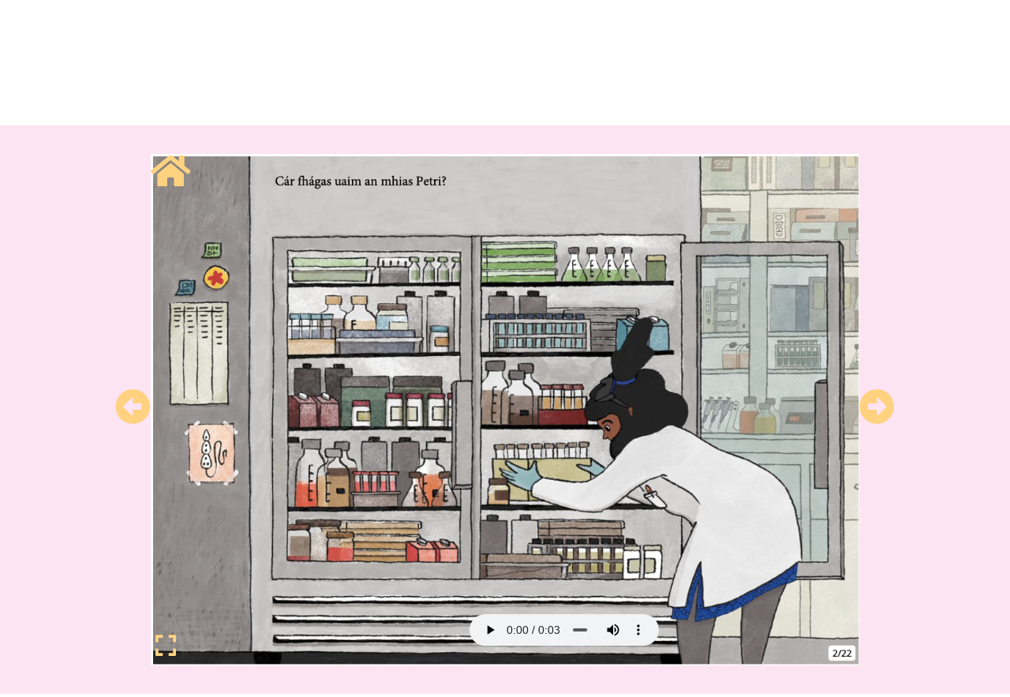

--- FILE ---
content_type: text/html; charset=utf-8
request_url: https://leighleat.com/pages/2285
body_size: 10473
content:
<!DOCTYPE html>
<html>
  <head>



    <title>An Domhan Dofheicthe | Leigh Leat</title>
    <meta name="viewport" content="width=device-width, initial-scale=1.0">

    <meta name="description" content="description">
    <meta name="viewport" content="width=device-width, initial-scale=1.0">
    <meta property="og:title" content="An Domhan Dofheicthe | Leigh Leat" /> 
    <meta property="og:type" content="website"> 
    <meta property="og:url" content="https://leighleat.com/pages/2285" /> 
      <meta property="og:image" content="/assets/logo2-9ca3b4fb09ec9677f7083221056ebfefb27e6c09f0a4a28307fe26f5839be3f1.png"> 
    <meta property="og:image:width" content="450"/>
    <meta property="og:image:height" content="298"/>
    <meta property="og:description" content="test" />


    <meta name="csrf-param" content="authenticity_token" />
<meta name="csrf-token" content="nQleHLTdrgc1KogQLX5KWqbDRPIoS+FRnbu9qlVnTShjRm6+LwdOSfGR5vRnx+5cg7I40sdLZUBEUsNWbIW90g==" />
    
    
    <link rel="stylesheet" media="screen" href="/assets/application-4a25609e947788592e5fd5033dc52417797f0a7e56445b41ba96a1095615d828.css" />
<link rel="stylesheet" media="screen" href="https://fonts.googleapis.com/css?family=Open+Sans" />
    <link rel="stylesheet" media="all" href="/assets/application-4a25609e947788592e5fd5033dc52417797f0a7e56445b41ba96a1095615d828.css" />
    <script async src="https://www.googletagmanager.com/gtag/js?id=UA-81335274-4"></script>
  <script>
    window.dataLayer = window.dataLayer || [];
    function gtag(){dataLayer.push(arguments);}
    gtag('js', new Date());

    gtag('config', 'UA-81335274-4');
  </script>

    <script src="https://player.vimeo.com/api/player.js"></script>
    <script src="https://www.gstatic.com/swiffy/v7.4/runtime.js"></script>
    <script src="/assets/application-4b19d6f64593ef09bc638e88a6d35e6b8421969b9dd62964d67f438eb0df4a2b.js"></script>
    <!--[if lt IE 9]>
  <script src="//cdnjs.cloudflare.com/ajax/libs/html5shiv/r29/html5.min.js">
  </script>
<![endif]-->
   <script type="text/javascript" src="https://www.teanglann.ie/cab/cab.js"></script>

  </head>

  <body>

      <main>  
    <!-- Header -->
<header id="js-header" class="u-header u-header--static u-header--show-hide u-header--change-appearance" data-header-fix-moment="500" data-header-fix-effect="slide">
  <div class="u-header__section u-header__section--light g-bg-transparent g-transition-0_3 g-py-15" data-header-fix-moment-exclude="g-bg-transparent g-py-15" data-header-fix-moment-classes="g-bg-white-opacity-0_8 g-py-5">
    <nav class="navbar navbar-expand-lg">
      <div class="container">
        <!-- Responsive Toggle Button -->
        <button class="navbar-toggler navbar-toggler-right btn g-line-height-1 g-brd-none g-pa-0 g-pos-abs g-top-3 g-right-0" type="button" aria-label="Toggle navigation" aria-expanded="false" aria-controls="navBar" data-toggle="collapse" data-target="#navBar">
          <span class="hamburger hamburger--slider">
            <span class="hamburger-box">
              <span class="hamburger-inner"></span>
            </span>
          </span>
        </button>
        <!-- End Responsive Toggle Button -->

        <!-- Logo -->
        <a class="navbar-brand" href="/"><img class="img-responsive" alt="Image Description" src="/assets/logo2-9ca3b4fb09ec9677f7083221056ebfefb27e6c09f0a4a28307fe26f5839be3f1.png" /></a>
        <!-- End Logo -->

        <!-- Navigation -->
        <div class="collapse navbar-collapse align-items-center flex-sm-row g-pt-10 g-pt-5--lg g-mr-40--sm" id="navBar">
          <ul class="navbar-nav text-uppercase g-font-weight-600 mx-auto">
            <li class="nav-item g-mx-25--lg">
              <a class="nav-link px-0" href="/">Baile</a>
            </li>

            <li class="nav-item g-mx-25--lg">
              <a class="nav-link px-0" href="/siopa_l%C3%A9ighleat">Siopa</a>
            </li>

            <li class="nav-item g-mx-26--lg">
              <a class="nav-link px-0" href="/m%C3%ADonna">Féilire</a>
            </li>
          
            <li class="nav-item g-mx-25--lg">
              <a class="nav-link px-0" href="/sc%C3%A9alta">Scéalta</a>
            </li>

            <li class="nav-item g-mx-25--lg">
              <a class="nav-link px-0" href="/d%C3%A1nta">Dánta</a>
            </li>

            <li class="nav-item g-mx-25--lg">
              <a class="nav-link px-0" href="/ceachtanna">Ceachtanna</a>
            </li>
            <li class="nav-item g-mx-25--lg">
              <a class="nav-link px-0" href="/ceol">Ceol</a>
            </li>
            <li class="nav-item g-mx-25--lg">
              <a class="nav-link px-0" href="/n%C3%A1d%C3%BAr">Nádúr</a>
            </li>
            <li class="nav-item g-mx-25--lg">
              <a class="nav-link px-0" href="/nuacht">Nuacht</a>
            </li>

          </ul>
        </div>
        <!-- End Navigation -->

      </div>
    </nav>
  </div>
</header>
<!-- End Header -->

     
    <div class="container text-center">
    </div>


   
    
<section class="top-section pink-bg">
  
  <div id="full-screen-container" class="stor-sceal-container">
    <div id="ajax-page-container">
      
<div class="stor-sceal-grid"> 
  
  <div class="icon-prev">
      <a data-remote="true" href="/pages/2284"> 
      
        <i class="icons fa fa-arrow-alt-circle-left" aria-hidden="true"></i>
</a>  </div>
     

  <div style="position: relative;">
    <a href="/pages/2284">
      <i class="icons fa fa-home stor-sceal-btns" style="position: absolute; left:0; top:0;" aria-hidden="true"></i>
</a>      <img class="images" src="https://leighleat.com/rails/active_storage/representations/redirect/eyJfcmFpbHMiOnsibWVzc2FnZSI6IkJBaHBBcHNwIiwiZXhwIjpudWxsLCJwdXIiOiJibG9iX2lkIn19--eb46b71cdb292c31bff86f9351e2f9bd2564a831/eyJfcmFpbHMiOnsibWVzc2FnZSI6IkJBaDdCem9MWm05eWJXRjBTU0lJY0c1bkJqb0dSVlE2RkhKbGMybDZaVjkwYjE5c2FXMXBkRnNIYVFJVUJXa0NGQVU9IiwiZXhwIjpudWxsLCJwdXIiOiJ2YXJpYXRpb24ifX0=--75ded2f74b85e036e2f40a678093f74fb1781e2a/dofheicthe%202.png" />
    <button class="blank-btn" id="toggle-fullscreen" style="position:absolute; bottom:0; left:0;">
      <i class="g-font-size-30 g-pos-rel fa fa-expand g-rounded-50x g-pos-rel" style="color: #ffd280;"></i>
    </button>   
      <div class="position-absolute small-screen-offset" style="top: 90%; left: 45%;">
        <audio id="audio" controls>
          <source src="/rails/active_storage/blobs/redirect/eyJfcmFpbHMiOnsibWVzc2FnZSI6IkJBaHBBcHdwIiwiZXhwIjpudWxsLCJwdXIiOiJibG9iX2lkIn19--2e3bced1fee5535a889a11bc18887c7e71c29915/dofheicthe%202.mp3" type="audio/mpeg">
          Your browser does not support HTML5 audio.
        </audio>
      </div>
  </div>

  <div>
      <a data-remote="true" href="/pages/2286">
        
        <i class="icons fa fa-arrow-alt-circle-right" aria-hidden="true"></i> 
</a>  </div>

</div>

<script>

      var audio = new Audio("/rails/active_storage/blobs/redirect/eyJfcmFpbHMiOnsibWVzc2FnZSI6IkJBaHBBcHdwIiwiZXhwIjpudWxsLCJwdXIiOiJibG9iX2lkIn19--2e3bced1fee5535a889a11bc18887c7e71c29915/dofheicthe%202.mp3");
      $('.play-audio-btn').click(function (event) {
        // event.preventDefault(); // Prevent link from following its href
        if (audio.duration > 0 && !audio.paused) {
          audio.pause();
          return false; 
        }
        else {
           audio.play();
           return false;
        }
        
        
      });
</script>

<script>


$('#toggle-fullscreen').on('click', function(){
  
  // if already full screen; exit
  // else go fullscreen
  if (
    document.fullscreenElement ||
    document.webkitFullscreenElement ||
    document.mozFullScreenElement ||
    document.msFullscreenElement
  ) {
    if (document.exitFullscreen) {
      document.exitFullscreen();
    } else if (document.mozCancelFullScreen) {
      document.mozCancelFullScreen();
    } else if (document.webkitExitFullscreen) {
      document.webkitExitFullscreen();
    } else if (document.msExitFullscreen) {
      document.msExitFullscreen();
    }
  } else {
    element = $('#full-screen-container').get(0);
    if (element.requestFullscreen) {
      element.requestFullscreen();
    } else if (element.mozRequestFullScreen) {
      element.mozRequestFullScreen();
    } else if (element.webkitRequestFullscreen) {
      element.webkitRequestFullscreen(Element.ALLOW_KEYBOARD_INPUT);
    } else if (element.msRequestFullscreen) {
      element.msRequestFullscreen();
    }
  }
});
</script>

    </div>
  </div>  
        
</section>

<script>
  $(document).ready(() => {
    document.getElementById("ajax-page-container").scrollIntoView();
  });
</script>


 


     <a class="js-go-to u-go-to-v1" href="#" data-type="fixed" data-position='{
     "bottom": 15,
     "right": 15
   }' data-offset-top="400" data-compensation="#js-header" data-show-effect="zoomIn">
      <i class="fa fa-chevron-up"></i>
    </a>
    <!-- Copyright Footer -->
<footer class="g-bg-gray-dark-v1 g-color-white-opacity-0_8 text-center">
  <div class="container">
    <small class="g-font-size-15 g-mr-10 g-mb-10 g-mb-0--md footer">2025 © www.leighleat.com
    </small>
  </div>
</footer>
<!-- End Copyright Footer -->
    </main>
    

    <script>
    $(document).ready(function() {

        if (typeof gtag === 'function') {
          gtag('config', 'UA-81335274-4', {
            'page_location': window.location.href
          })
        }

    // $(document).on('ready', function () {
        // initialization of tabs
        $.HSCore.components.HSCarousel.init('.js-carousel');
        $.HSCore.components.HSTabs.init('[role="tablist"]');

        // initialization of scroll animation
        $.HSCore.components.HSOnScrollAnimation.init('[data-animation]');

        // initialization of go to
        $.HSCore.components.HSGoTo.init('.js-go-to');
      });


     $(document).ready(function() {
        // initialization of header
        $.HSCore.components.HSHeader.init($('#js-header'));
        $.HSCore.helpers.HSHamburgers.init('.hamburger');
        $.HSCore.components.HSPopup.init('.js-fancybox');

        // initialization of HSMegaMenu component
        $('.js-mega-menu').HSMegaMenu({
          event: 'hover',
          pageContainer: $('.container'),
          breakpoint: 991
        });

        // initialization of masonry
        $('.masonry-grid').imagesLoaded().then(function () {
          $('.masonry-grid').masonry({
            columnWidth: '.masonry-grid-sizer',
            itemSelector: '.masonry-grid-item',
            percentPosition: true
          });
        });

        // initialization of cubeportfolio
        $.HSCore.components.HSCubeportfolio.init('.cbp');
      });

      $(window).on('resize', function () {
        setTimeout(function () {
          $.HSCore.components.HSTabs.init('[role="tablist"]');
        }, 200);
      });

      


  </script>


  </body>
</html>
